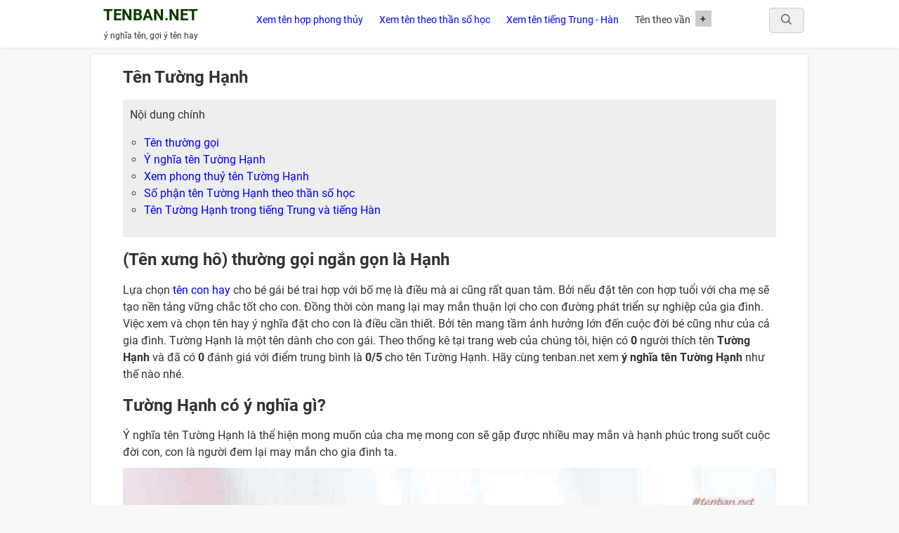

--- FILE ---
content_type: text/html; charset=UTF-8
request_url: https://tenban.net/y-nghia-ten-tuong-hanh
body_size: 8705
content:
<!DOCTYPE html>
<html lang="vi-VN">

<head>
    <meta http-equiv="Content-Type" content="text/html; charset=UTF-8">
    <meta name="csrf-token" content="26xu3eiqrS0p6i0CE3biwMDad2uYUaepJnRBNqYc" />
    <link href="https://tenban.net/themes/tenban/images/favicon.png" rel="icon" type="image/x-icon">
    <!-- Meta, title, CSS, favicons, etc. -->
    <meta charset="utf-8">
    <meta http-equiv="X-UA-Compatible" content="IE=edge">
    <meta name="viewport" content="width=device-width, initial-scale=1">
    <title>Tường Hạnh - Ý nghĩa của tên Tường Hạnh - Phong thuỷ tên Tường Hạnh</title>
    <link rel="canonical" href="https://tenban.net/y-nghia-ten-tuong-hanh"/>
<meta name="keywords" content="Đặt tên cho con Tường Hạnh, ý nghĩa của tên Tường Hạnh, chữ ký tên Tường Hạnh, Dat ten cho con Tường Hạnh, y nghia cua ten Tường Hạnh, chu ky ten Tường Hạnh, xem boi theo ten Tường Hạnh"/>
<meta name="description" content="Tên Tường Hạnh có ý nghĩa gì? Tên Tường Hạnh trong tiếng Trung và tiếng Hàn như thế nào? Ý nghĩa tên Tường Hạnh là thể hiện mong muốn của cha mẹ mong con sẽ gặp được nhiều may mắn và hạnh phúc trong suốt cuộc đời con, con là người đem lại may mắn cho gia đình ta.. Tên Tường Hạnh là một tên dành cho con gái"/>
    <link href="https://tenban.net/themes/tenban/style.css" rel="stylesheet">
    <link href="https://tenban.net/themes/tenban/fonts/css/fontawesome.min.css" rel="stylesheet">
    <link href="https://tenban.net/themes/tenban/fonts/css/all.min.css" rel="stylesheet">
    <script src="https://tenban.net/themes/tenban/js/dist/jquery.min.js"></script>
<!-- Google tag (gtag.js) -->
<script async src="https://www.googletagmanager.com/gtag/js?id=UA-160030015-1"></script>
<script>
  window.dataLayer = window.dataLayer || [];
  function gtag(){dataLayer.push(arguments);}
  gtag('js', new Date());

  gtag('config', 'UA-160030015-1');
</script>
<!-- <script async src="https://pagead2.googlesyndication.com/pagead/js/adsbygoogle.js?client=ca-pub-8046974140060942"
     crossorigin="anonymous"></script> -->
<meta name="google-site-verification" content="boXSofAeoLhV_ub91V2d3vbunbO1Ycp21zq4XB1sVs0" />
</head>
<body itemscope="" itemtype="https://schema.org/WebPage">
    <header id="header-site" itemscope="" itemtype="https://schema.org/WPHeader">
        <div id="header-wrap">           
            <div class="header-header">
                <div class="container row">                              
                    <div class="header-logo section col-xs-12 col-sm-2" id="header-logo" name="Header Logo">
                        <div class="widget Header" data-version="2" id="Header1">
                            <div class="header-widget">
                                <div class="title-area">
                                    <p class="site-title" itemprop="headline">
                                        <a class="header-image-wrapper" href="https://tenban.net" title="Đặt tên cho con">TenBan.Net</a>
                                    </p>
                                    <p class="site-description" itemprop="description">ý nghĩa tên, gợi ý tên hay</p>
                                </div>
                            </div>
                        </div>
                    </div>                
                    <div class="menu-main-menu-container col-xs-12 col-sm-10">
                        <button id="responsive-menu-button" tabindex="1" class="responsive-menu-button responsive-menu-boring
                                     responsive-menu-accessible" type="button" aria-label="Menu">
                            <span class="responsive-menu-box">
                            <span class="responsive-menu-inner"></span>
                            </span>
                        </button>
                       <ul id="main-menu-nav" class="nav navbar-nav">
				<li class="menu-item">
					<a href="https://tenban.net/xem-ten-hop-phong-thuy" itemprop="url"><span itemprop="name">Xem tên hợp phong thủy</span></a>
				</li>
				<li class="menu-item">
					<a href="https://tenban.net/tra-cuu-ten-theo-than-so-hoc" itemprop="url"><span itemprop="name">Xem tên theo thần số học</span></a>
				</li>
				<li class="menu-item">
					<a href="https://tenban.net/xem-ten-tieng-trung-han" itemprop="url"><span itemprop="name">Xem tên tiếng Trung - Hàn</span></a>
				</li>
				<li class="menu-item has-child">
					<span class="expanded" itemprop="name">Tên theo vần</span>
					<ul class="sub-menu">
																		<li> <a href="https://tenban.net/van/a" itemprop="url"><span itemprop="name">Tên bắt đầu bằng chữ A</span></a></li>
												<li> <a href="https://tenban.net/van/b" itemprop="url"><span itemprop="name">Tên bắt đầu bằng chữ B</span></a></li>
												<li> <a href="https://tenban.net/van/c" itemprop="url"><span itemprop="name">Tên bắt đầu bằng chữ C</span></a></li>
												<li> <a href="https://tenban.net/van/d" itemprop="url"><span itemprop="name">Tên bắt đầu bằng chữ D</span></a></li>
												<li> <a href="https://tenban.net/van/e" itemprop="url"><span itemprop="name">Tên bắt đầu bằng chữ E</span></a></li>
												<li> <a href="https://tenban.net/van/g" itemprop="url"><span itemprop="name">Tên bắt đầu bằng chữ G</span></a></li>
												<li> <a href="https://tenban.net/van/h" itemprop="url"><span itemprop="name">Tên bắt đầu bằng chữ H</span></a></li>
												<li> <a href="https://tenban.net/van/i" itemprop="url"><span itemprop="name">Tên bắt đầu bằng chữ I</span></a></li>
												<li> <a href="https://tenban.net/van/k" itemprop="url"><span itemprop="name">Tên bắt đầu bằng chữ K</span></a></li>
												<li> <a href="https://tenban.net/van/l" itemprop="url"><span itemprop="name">Tên bắt đầu bằng chữ L</span></a></li>
												<li> <a href="https://tenban.net/van/m" itemprop="url"><span itemprop="name">Tên bắt đầu bằng chữ M</span></a></li>
												<li> <a href="https://tenban.net/van/n" itemprop="url"><span itemprop="name">Tên bắt đầu bằng chữ N</span></a></li>
												<li> <a href="https://tenban.net/van/o" itemprop="url"><span itemprop="name">Tên bắt đầu bằng chữ O</span></a></li>
												<li> <a href="https://tenban.net/van/p" itemprop="url"><span itemprop="name">Tên bắt đầu bằng chữ P</span></a></li>
												<li> <a href="https://tenban.net/van/q" itemprop="url"><span itemprop="name">Tên bắt đầu bằng chữ Q</span></a></li>
												<li> <a href="https://tenban.net/van/r" itemprop="url"><span itemprop="name">Tên bắt đầu bằng chữ R</span></a></li>
												<li> <a href="https://tenban.net/van/s" itemprop="url"><span itemprop="name">Tên bắt đầu bằng chữ S</span></a></li>
												<li> <a href="https://tenban.net/van/t" itemprop="url"><span itemprop="name">Tên bắt đầu bằng chữ T</span></a></li>
												<li> <a href="https://tenban.net/van/u" itemprop="url"><span itemprop="name">Tên bắt đầu bằng chữ U</span></a></li>
												<li> <a href="https://tenban.net/van/v" itemprop="url"><span itemprop="name">Tên bắt đầu bằng chữ V</span></a></li>
												<li> <a href="https://tenban.net/van/x" itemprop="url"><span itemprop="name">Tên bắt đầu bằng chữ X</span></a></li>
												<li> <a href="https://tenban.net/van/y" itemprop="url"><span itemprop="name">Tên bắt đầu bằng chữ Y</span></a></li>
											</ul>
				</li>
			</ul>                         <div class="search pull-right">
                        <button aria-label="search"><svg height="15" viewBox="0 0 19 19" width="19" class="shopee-svg-icon "><g fill-rule="evenodd" stroke="none" stroke-width="1"><g transform="translate(-1016 -32)"><g><g transform="translate(405 21)"><g transform="translate(611 11)"><path d="m8 16c4.418278 0 8-3.581722 8-8s-3.581722-8-8-8-8 3.581722-8 8 3.581722 8 8 8zm0-2c-3.3137085 0-6-2.6862915-6-6s2.6862915-6 6-6 6 2.6862915 6 6-2.6862915 6-6 6z"></path><path d="m12.2972351 13.7114222 4.9799555 4.919354c.3929077.3881263 1.0260608.3842503 1.4141871-.0086574.3881263-.3929076.3842503-1.0260607-.0086574-1.414187l-4.9799554-4.919354c-.3929077-.3881263-1.0260608-.3842503-1.4141871.0086573-.3881263.3929077-.3842503 1.0260608.0086573 1.4141871z"></path></g></g></g></g></g></svg></button>
                        <form role="search" method="get" id="searchform" class="search-form hidden" action="https://tenban.net/tim-kiem">
                            <input class="search-input" name="s" placeholder="Tìm kiếm tên" type="search" value="">
                        </form>
                    </div>
                </div>
            </div>        
        </div> 
    </div>
    <div class="clearfix"></div>
</header>
<section id="ads" style="max-width: 1020px;width: 100%; display: block; margin: 10px auto;">
<!-- <script async src="https://pagead2.googlesyndication.com/pagead/js/adsbygoogle.js?client=ca-pub-5852174126524901"
     crossorigin="anonymous"></script>
<ins class="adsbygoogle"
     style="display:block"
     data-ad-client="ca-pub-5852174126524901"
     data-ad-slot="4418239117"
     data-ad-format="auto"
     data-full-width-responsive="true"></ins>
<script>
     (adsbygoogle = window.adsbygoogle || []).push({});
</script> -->
</section>
<section id="outer-wrapper">   
     
<!-- page content -->
            <style type="text/css">
	hr {
    border: 0;
        border-bottom-color: currentcolor;
        border-bottom-style: none;
        border-bottom-width: 0px;
    border-bottom: 1px dashed 
    #ccc;
}
</style>
<div class="row" id="content-wrapper">
	<div class="container">
		<!-- Main Wrapper -->
		<div class="main section" id="main" name="Main Posts"><div class="widget Blog" data-version="2" id="Blog1">
			<div id="main-wrapper">
				<div class="main section" id="main" name="Main Posts">
					<div class="widget Blog" data-version="2" id="Blog1">
						<h1>Tên Tường Hạnh</h1>
						<div class="ftwp-container">
						<span>Nội dung chính</span>
							<ol id="ftwp-list">
								<li class="ftwp-item"><a class="ftwp-anchor" href="#ten-thuong-goi"><span class="ftwp-text">Tên thường gọi</span></a></li>
								<li class="ftwp-item"><a class="ftwp-anchor" href="#y-nghia-ten"><span class="ftwp-text">Ý nghĩa tên Tường Hạnh</span></a></li>
								<li class="ftwp-item"><a class="ftwp-anchor" href="#phong-thuy"><span class="ftwp-text">Xem phong thuỷ tên Tường Hạnh</span></a></li>
								<li class="ftwp-item"><a class="ftwp-anchor" href="#thansohoc"><span class="ftwp-text">Số phận tên Tường Hạnh theo thần số học</span></a></li>
								<li class="ftwp-item"><a class="ftwp-anchor" href="#ten-tieng-trung-han"><span class="ftwp-text">Tên Tường Hạnh trong tiếng Trung và tiếng Hàn</span></a></li>														
							</ol>
						</div>
						<h2 id="ten-thuong-goi">(Tên xưng hô) thường gọi ngắn gọn là Hạnh</h2>
						Lựa chọn <a href="https://tenban.net" title="tên con hay">tên con hay</a> cho bé gái bé trai hợp với bố mẹ là điều mà ai cũng rất quan tâm. Bởi nếu đặt tên con hợp tuổi với cha mẹ sẽ tạo nền tảng vững chắc tốt cho con. Đồng thời còn mang lại may mắn thuận lợi cho con đường phát triển sự nghiệp của gia đình. Việc xem và chọn tên hay ý nghĩa đặt cho con là điều cần thiết. Bởi tên mang tầm ảnh hưởng lớn đến cuộc đời bé cũng như của cả gia đình. Tường Hạnh là một tên dành cho con gái. Theo thống kê tại trang web của chúng tôi, hiện có <strong>0</strong> người thích tên <strong>Tường Hạnh</strong> và đã có <strong>0</strong> đánh giá với điểm trung bình là <strong>0/5</strong> cho tên Tường Hạnh. Hãy cùng tenban.net xem <strong>ý nghĩa tên Tường Hạnh</strong> như thế nào nhé.
						<h2 id="y-nghia-ten">Tường Hạnh có ý nghĩa gì?</h2>
						Ý nghĩa tên Tường Hạnh là thể hiện mong muốn của cha mẹ mong con sẽ gặp được nhiều may mắn và hạnh phúc trong suốt cuộc đời con, con là người đem lại may mắn cho gia đình ta.
						<picture style="margin: 10px auto; display:block;"><img width="640" height="360" src="/public/images/1070371d7441bd36512941b9dc0c9dbb.jpg" alt="Ý nghĩa tên Tường Hạnh"></picture>
						<div class="phong-thuy">
						<h2 id ="phong-thuy" style="margin-top: 10px">Xem tên Tường Hạnh theo phong thủy năm Ất Tị</h2>
							Hôm nay là ngày 22-01-2026 tức ngày 04-12-2025 năm <strong>Ất Tị - Xuất Huyệt Chi Xà (Rắn rời hang)</strong> - Niên mệnh: <strong>Hỏa - Phú Đăng Hỏa (Lửa đèn to)</strong><p>Chữ Tường không thuộc ngũ hành theo Hán tự. Chấm điểm 0.5</p><p>Chữ Hạnh thuộc mệnh Mộc theo Hán tự<br>
									Hành của năm: Hỏa<br>
									Luận giải: tương sinh với bản mệnh, rất tốt.
									Chấm điểm: 1
									</p>							<span>Tổng điểm: 1.5/2</span>
							<p>Kết luận: Tên Tường Hạnh sinh trong năm Ất Tị xét theo phong thủy thì là một tên được đánh giá đây là cái tên rất tốt, rất hợp phong thủy trong năm này</p>							
							<p>Xem thêm: >><a style="color: #0000FF; font-weight: bold; text-transform: uppercase;" href="https://tenban.net/xem-ten-hop-phong-thuy" title="Xem tên hợp với năm sinh">Xem tên mình có hợp phong thủy với năm sinh không</a><br>
															</p>
						</div>
						<div class="thansohoc">
							<h2 id="thansohoc">Số phận tên Tường Hạnh theo thần số học (lấy theo tên thường gọi là Hạnh)</h2>
							<strong>Bạn mang con số linh hồn số 1</strong>: Những người sở hữu con số linh hồn là 1 thường có nhu cầu được tự do biểu đạt bản thân. Nhìn chung, người sỡ hữu con số linh hồn này thường có khát khao tự do mãnh liệt, muốn dành nhiều thời gian cho bản thân để thư giãn hoặc để biểu đạt bản thân qua một hình thức nghệ thuật nào đó.<br>
							<strong>Bạn mang con số nhân cách số 3</strong>: Bạn thích chưng diện, ngoại hình là điều quan trọng với bạn. Bạn vui vẻ khi mình chỉn chu, khả năng giao tiếp là thiên phú của bạn. Điển hình của số”3” là hóm hỉnh, vui vẻ. Bạn giỏi lắng nghe, và thích gọi điện thoại. Việc mang lại niềm vui cho người khác làm bạn thoả mãn.<br>
							<strong>Bạn mang con số sứ mệnh số 4</strong>: <strong>Nguời lập kế hoạch và nhà sản xuất</strong><br>
Bạn là người đáng tin cậy, có tổ chức và đúng giờ. Bạn có thể bực bội với những người không thích điều này, nhưng bạn cũng có kỹ năng để quản lý họ. Bạn có khả năng tuyệt vời trong việc giữ bình tĩnh khi đối mặt với hỗn loạn và mang lại trật tự cho mọi việc bạn làm.
Những thành tựu thực tế đem đến cho bạn sự hài lòng, như trả hết tiền mua xe hoặc có một ngôi nhà tươm tất. Tuy nhiên, nhu cầu kiểm soát mọi thứ là ám ảnh đối với bạn, và bạn phải học cách từ bỏ nó.
Bạn luôn là người có kế hoạch, nhưng những ngưòi khác thường không để ý đến những vất vả mà bạn đã làm. Bạn có thể chia nhiệm vụ thành tùng phần nhỏ và hoàn thành từng bước, mặc dù thực tế là bạn không thích người khác can thiệp vào công việc của mình.
Ở mặt tối tính cách, bạn có thể là một người tham công tiếc việc, cố chấp, hay phản kháng và thất thường. Sự phẫn uất có thể khiến bạn trở nên tàn nhẫn. Học cách phân công công việc, trao quyền cho người khác và dành nhiều thòi gian hơn để giải trí, là điều quan trọng và cần thiết đối với bạn. Bài học chính trong cuộc đời bạn sẽ là nỗ lực để hoàn thành mọi việc.
							<p>Xem thêm: >><a style="color: #0000FF; font-weight: bold; text-transform: uppercase;" href="https://tenban.net/tra-cuu-ten-theo-than-so-hoc" title="Giải mã tên theo thần số học">Giải mã tên theo thần số học</a></p>
						</div>						
						<div class="ten-nuoc-ngoai">
							<h2 id="ten-tieng-trung-han">Tên Tường Hạnh theo tiếng Trung và tiếng Hàn</h2>
							Chữ Tường trong tiếng Trung Quốc được viết là: 祥 - Xiáng<br>Chữ Tường trong tiếng Hàn Quốc được viết là: 상 - Sang<br><hr>Chữ Hạnh trong tiếng Trung Quốc được viết là: 行 - Xíng<br>Chữ Hạnh trong tiếng Hàn Quốc được viết là: 행 - Haeng<br><hr>Tên <strong>Tường Hạnh được viết theo tiếng Trung Quốc</strong> là 祥 行  - Xiáng Xíng <br>Tên <strong>Tường Hạnh được viết theo tiếng Hàn Quốc</strong> là 상 행  - Sang Haeng <br>	
							<p>Xem thêm: >><a style="color: #0000FF; font-weight: bold; text-transform: uppercase;" href="https://tenban.net/xem-ten-tieng-trung-han" title="Tra cứu tên theo tiếng Trung, Hàn">Tra cứu tên mình theo tiếng Trung, Hàn</a></p>							
						</div>												
						<div class="interaction">
							<p class="hailong"> Bạn hài lòng với tên Tường Hạnh của bạn? Bạn muốn đánh giá mấy sao?<br>
								<div class='rating-stars text-center'>
									<ul id='stars'>
										<li class='star' title='Không hài lòng' data-value='1'>
											<i class='fa fa-star fa-fw'></i>
										</li>
										<li class='star' title='1 chút thất vọng' data-value='2'>
											<i class='fa fa-star fa-fw'></i>
										</li>
										<li class='star' title='Bình thường' data-value='3'>
											<i class='fa fa-star fa-fw'></i>
										</li>
										<li class='star' title='Hài lòng' data-value='4'>
											<i class='fa fa-star fa-fw'></i>
										</li>
										<li class='star' title='Rất hài lòng' data-value='5'>
											<i class='fa fa-star fa-fw'></i>
										</li>
									</ul>
								</div>
							</p>
						</div>
						<p id="meslike" style="display: none;"></p>
						<table class="like-comment" width="100%">
							<tr>
								<td width="33.3333%"><a onclick="like()"><i class="fa fa-thumbs-up"></i> Thích (<span id="numlike">0</span>)</a></td>
								<td width="33.3333%" id="cmt"><a onclick="comment()"><i class="fa fa-comments"></i> Bình luận (<span id="numcom">0</span>)</a></td>
								<td width="33.3333%"><a onclick="openshare()"><i class="fa fa-share"></i> Chia sẻ</a></td>
							</tr>
						</table>
						<input type="text" id="comment" name="binhluan" placeholder="Viết bình luận...">
						<ul id="list-comment"></ul>						<div style="background: #f5f5f5; border: 1px solid #eee;padding: 10px;margin:10px 0; float: left;width: 100%">
							<strong style="margin-top: 0">Có thể bạn quan tâm</strong>
							<ul><li><a href="https://tenban.net/van/t" title="Những tên bắt đầu bằng chữ T">- Những tên bắt đầu bằng chữ T</a></li><li><a href="https://tenban.net/van/h" title="Những tên bắt đầu bằng chữ H">- Những tên bắt đầu bằng chữ H</a></li></ul>						</div>
													<h2>Những tên gọi là <strong>Hạnh</strong> khác</h2>
							<div class="list-name-char" style="margin-bottom: 20px; float: left; width: 100%;">				
								<ul class="name">
								 								 <li><a href="https://tenban.net/y-nghia-ten-hieu-hanh">Hiếu Hạnh</a></li>
								 								 <li><a href="https://tenban.net/y-nghia-ten-minh-hanh">Minh Hạnh</a></li>
								 								 <li><a href="https://tenban.net/y-nghia-ten-hong-hanh">Hồng Hạnh</a></li>
								 								 <li><a href="https://tenban.net/y-nghia-ten-thu-hanh">Thu Hạnh</a></li>
								 								 <li><a href="https://tenban.net/y-nghia-ten-ngoc-hanh">Ngọc Hạnh</a></li>
								 								 <li><a href="https://tenban.net/y-nghia-ten-phuong-hanh">Phương Hạnh</a></li>
								 								 <li><a href="https://tenban.net/y-nghia-ten-kim-hanh">Kim Hạnh</a></li>
								 								 <li><a href="https://tenban.net/y-nghia-ten-duc-hanh">Đức Hạnh</a></li>
								 								 <li><a href="https://tenban.net/y-nghia-ten-an-hanh">An Hạnh</a></li>
								 								 <li><a href="https://tenban.net/y-nghia-ten-anh-hanh">Anh Hạnh</a></li>
								 								 <li><a href="https://tenban.net/y-nghia-ten-bang-hanh">Bằng Hạnh</a></li>
								 								 <li><a href="https://tenban.net/y-nghia-ten-bon-hanh">Bổn Hạnh</a></li>
								 								 <li><a href="https://tenban.net/y-nghia-ten-gia-hanh">Gia Hạnh</a></li>
								 								 <li><a href="https://tenban.net/y-nghia-ten-khuyen-hanh">Khuyên Hạnh</a></li>
								 								 <li><a href="https://tenban.net/y-nghia-ten-lam-hanh">Lâm Hạnh</a></li>
								 								 <li><a href="https://tenban.net/y-nghia-ten-liem-hanh">Liêm Hạnh</a></li>
								 								 <li><a href="https://tenban.net/y-nghia-ten-ly-hanh">Lý Hạnh</a></li>
								 								 <li><a href="https://tenban.net/y-nghia-ten-my-hanh">Mỹ Hạnh</a></li>
								 								 <li><a href="https://tenban.net/y-nghia-ten-nguyet-hanh">Nguyệt Hạnh</a></li>
								 								 <li><a href="https://tenban.net/y-nghia-ten-tam-hanh">Tâm Hạnh</a></li>
								 								 <li><a href="https://tenban.net/y-nghia-ten-tham-hanh">Thắm Hạnh</a></li>
								 								 <li><a href="https://tenban.net/y-nghia-ten-thi-hanh">Thi Hạnh</a></li>
								 								 <li><a href="https://tenban.net/y-nghia-ten-thao-hanh">Thảo Hạnh</a></li>
								 								 <li><a href="https://tenban.net/y-nghia-ten-thuy-hanh">Thủy Hạnh</a></li>
								 								 <li><a href="https://tenban.net/y-nghia-ten-truc-hanh">Trúc Hạnh</a></li>
								 								 <li><a href="https://tenban.net/y-nghia-ten-tuong-hanh">Tường Hạnh</a></li>
								 								 <li><a href="https://tenban.net/y-nghia-ten-tuyen-hanh">Tuyên Hạnh</a></li>
								 								 <li><a href="https://tenban.net/y-nghia-ten-uy-hanh">Úy Hạnh</a></li>
								 								 <li><a href="https://tenban.net/y-nghia-ten-hanh">Hạnh</a></li>
								 								</ul>
							</div>
												<div class="ten-theo-ho">
							<strong>Bạn muốn tìm kiếm những tên theo họ? Hãy xem những gợi ý sau của chúng tôi</strong>
							<ul class="list-first-name" itemscope itemtype="https://schema.org/FAQPage"><li itemscope itemprop="mainEntity" itemtype="https://schema.org/Question"><a href = "https://tenban.net/ho/nguyen" title="Đặt tên cho con theo họ Nguyễn"><span itemprop="name">Đặt tên cho con theo họ Nguyễn</span></a>
				<div itemscope itemprop="acceptedAnswer" itemtype="https://schema.org/Answer">
				<meta itemprop="text" content="Danh sách những tên đẹp, ý nghĩa được đặt theo họ Nguyễn"/>
				</div>
			</li><li itemscope itemprop="mainEntity" itemtype="https://schema.org/Question"><a href = "https://tenban.net/ho/tran" title="Đặt tên cho con theo họ Trần"><span itemprop="name">Đặt tên cho con theo họ Trần</span></a>
				<div itemscope itemprop="acceptedAnswer" itemtype="https://schema.org/Answer">
				<meta itemprop="text" content="Danh sách những tên đẹp, ý nghĩa được đặt theo họ Trần"/>
				</div>
			</li><li itemscope itemprop="mainEntity" itemtype="https://schema.org/Question"><a href = "https://tenban.net/ho/le" title="Đặt tên cho con theo họ Lê"><span itemprop="name">Đặt tên cho con theo họ Lê</span></a>
				<div itemscope itemprop="acceptedAnswer" itemtype="https://schema.org/Answer">
				<meta itemprop="text" content="Danh sách những tên đẹp, ý nghĩa được đặt theo họ Lê"/>
				</div>
			</li><li itemscope itemprop="mainEntity" itemtype="https://schema.org/Question"><a href = "https://tenban.net/ho/pham" title="Đặt tên cho con theo họ Phạm"><span itemprop="name">Đặt tên cho con theo họ Phạm</span></a>
				<div itemscope itemprop="acceptedAnswer" itemtype="https://schema.org/Answer">
				<meta itemprop="text" content="Danh sách những tên đẹp, ý nghĩa được đặt theo họ Phạm"/>
				</div>
			</li><li itemscope itemprop="mainEntity" itemtype="https://schema.org/Question"><a href = "https://tenban.net/ho/hoang" title="Đặt tên cho con theo họ Hoàng/Huỳnh"><span itemprop="name">Đặt tên cho con theo họ Hoàng/Huỳnh</span></a>
				<div itemscope itemprop="acceptedAnswer" itemtype="https://schema.org/Answer">
				<meta itemprop="text" content="Danh sách những tên đẹp, ý nghĩa được đặt theo họ Hoàng/Huỳnh"/>
				</div>
			</li><li itemscope itemprop="mainEntity" itemtype="https://schema.org/Question"><a href = "https://tenban.net/ho/phan" title="Đặt tên cho con theo họ Phan"><span itemprop="name">Đặt tên cho con theo họ Phan</span></a>
				<div itemscope itemprop="acceptedAnswer" itemtype="https://schema.org/Answer">
				<meta itemprop="text" content="Danh sách những tên đẹp, ý nghĩa được đặt theo họ Phan"/>
				</div>
			</li><li itemscope itemprop="mainEntity" itemtype="https://schema.org/Question"><a href = "https://tenban.net/ho/vu" title="Đặt tên cho con theo họ Vũ/Võ"><span itemprop="name">Đặt tên cho con theo họ Vũ/Võ</span></a>
				<div itemscope itemprop="acceptedAnswer" itemtype="https://schema.org/Answer">
				<meta itemprop="text" content="Danh sách những tên đẹp, ý nghĩa được đặt theo họ Vũ/Võ"/>
				</div>
			</li><li itemscope itemprop="mainEntity" itemtype="https://schema.org/Question"><a href = "https://tenban.net/ho/dang" title="Đặt tên cho con theo họ Đặng"><span itemprop="name">Đặt tên cho con theo họ Đặng</span></a>
				<div itemscope itemprop="acceptedAnswer" itemtype="https://schema.org/Answer">
				<meta itemprop="text" content="Danh sách những tên đẹp, ý nghĩa được đặt theo họ Đặng"/>
				</div>
			</li><li itemscope itemprop="mainEntity" itemtype="https://schema.org/Question"><a href = "https://tenban.net/ho/bui" title="Đặt tên cho con theo họ Bùi"><span itemprop="name">Đặt tên cho con theo họ Bùi</span></a>
				<div itemscope itemprop="acceptedAnswer" itemtype="https://schema.org/Answer">
				<meta itemprop="text" content="Danh sách những tên đẹp, ý nghĩa được đặt theo họ Bùi"/>
				</div>
			</li><li itemscope itemprop="mainEntity" itemtype="https://schema.org/Question"><a href = "https://tenban.net/ho/do" title="Đặt tên cho con theo họ Đỗ"><span itemprop="name">Đặt tên cho con theo họ Đỗ</span></a>
				<div itemscope itemprop="acceptedAnswer" itemtype="https://schema.org/Answer">
				<meta itemprop="text" content="Danh sách những tên đẹp, ý nghĩa được đặt theo họ Đỗ"/>
				</div>
			</li><li itemscope itemprop="mainEntity" itemtype="https://schema.org/Question"><a href = "https://tenban.net/ho/ho" title="Đặt tên cho con theo họ Hồ"><span itemprop="name">Đặt tên cho con theo họ Hồ</span></a>
				<div itemscope itemprop="acceptedAnswer" itemtype="https://schema.org/Answer">
				<meta itemprop="text" content="Danh sách những tên đẹp, ý nghĩa được đặt theo họ Hồ"/>
				</div>
			</li><li itemscope itemprop="mainEntity" itemtype="https://schema.org/Question"><a href = "https://tenban.net/ho/ngo" title="Đặt tên cho con theo họ Ngô"><span itemprop="name">Đặt tên cho con theo họ Ngô</span></a>
				<div itemscope itemprop="acceptedAnswer" itemtype="https://schema.org/Answer">
				<meta itemprop="text" content="Danh sách những tên đẹp, ý nghĩa được đặt theo họ Ngô"/>
				</div>
			</li><li itemscope itemprop="mainEntity" itemtype="https://schema.org/Question"><a href = "https://tenban.net/ho/duong" title="Đặt tên cho con theo họ Dương"><span itemprop="name">Đặt tên cho con theo họ Dương</span></a>
				<div itemscope itemprop="acceptedAnswer" itemtype="https://schema.org/Answer">
				<meta itemprop="text" content="Danh sách những tên đẹp, ý nghĩa được đặt theo họ Dương"/>
				</div>
			</li><li itemscope itemprop="mainEntity" itemtype="https://schema.org/Question"><a href = "https://tenban.net/ho/ly" title="Đặt tên cho con theo họ Lý"><span itemprop="name">Đặt tên cho con theo họ Lý</span></a>
				<div itemscope itemprop="acceptedAnswer" itemtype="https://schema.org/Answer">
				<meta itemprop="text" content="Danh sách những tên đẹp, ý nghĩa được đặt theo họ Lý"/>
				</div>
			</li><li itemscope itemprop="mainEntity" itemtype="https://schema.org/Question"><a href = "https://tenban.net/ho/dao" title="Đặt tên cho con theo họ Đào"><span itemprop="name">Đặt tên cho con theo họ Đào</span></a>
				<div itemscope itemprop="acceptedAnswer" itemtype="https://schema.org/Answer">
				<meta itemprop="text" content="Danh sách những tên đẹp, ý nghĩa được đặt theo họ Đào"/>
				</div>
			</li><li itemscope itemprop="mainEntity" itemtype="https://schema.org/Question"><a href = "https://tenban.net/ho/trinh" title="Đặt tên cho con theo họ Trình"><span itemprop="name">Đặt tên cho con theo họ Trình</span></a>
				<div itemscope itemprop="acceptedAnswer" itemtype="https://schema.org/Answer">
				<meta itemprop="text" content="Danh sách những tên đẹp, ý nghĩa được đặt theo họ Trình"/>
				</div>
			</li><li itemscope itemprop="mainEntity" itemtype="https://schema.org/Question"><a href = "https://tenban.net/ho/mac" title="Đặt tên cho con theo họ Mạc"><span itemprop="name">Đặt tên cho con theo họ Mạc</span></a>
				<div itemscope itemprop="acceptedAnswer" itemtype="https://schema.org/Answer">
				<meta itemprop="text" content="Danh sách những tên đẹp, ý nghĩa được đặt theo họ Mạc"/>
				</div>
			</li><li itemscope itemprop="mainEntity" itemtype="https://schema.org/Question"><a href = "https://tenban.net/ho/ma" title="Đặt tên cho con theo họ Ma"><span itemprop="name">Đặt tên cho con theo họ Ma</span></a>
				<div itemscope itemprop="acceptedAnswer" itemtype="https://schema.org/Answer">
				<meta itemprop="text" content="Danh sách những tên đẹp, ý nghĩa được đặt theo họ Ma"/>
				</div>
			</li><li itemscope itemprop="mainEntity" itemtype="https://schema.org/Question"><a href = "https://tenban.net/ho/nong" title="Đặt tên cho con theo họ Nông"><span itemprop="name">Đặt tên cho con theo họ Nông</span></a>
				<div itemscope itemprop="acceptedAnswer" itemtype="https://schema.org/Answer">
				<meta itemprop="text" content="Danh sách những tên đẹp, ý nghĩa được đặt theo họ Nông"/>
				</div>
			</li><li itemscope itemprop="mainEntity" itemtype="https://schema.org/Question"><a href = "https://tenban.net/ho/trinh1" title="Đặt tên cho con theo họ Trịnh"><span itemprop="name">Đặt tên cho con theo họ Trịnh</span></a>
				<div itemscope itemprop="acceptedAnswer" itemtype="https://schema.org/Answer">
				<meta itemprop="text" content="Danh sách những tên đẹp, ý nghĩa được đặt theo họ Trịnh"/>
				</div>
			</li><li itemscope itemprop="mainEntity" itemtype="https://schema.org/Question"><a href = "https://tenban.net/ho/mai" title="Đặt tên cho con theo họ Mai"><span itemprop="name">Đặt tên cho con theo họ Mai</span></a>
				<div itemscope itemprop="acceptedAnswer" itemtype="https://schema.org/Answer">
				<meta itemprop="text" content="Danh sách những tên đẹp, ý nghĩa được đặt theo họ Mai"/>
				</div>
			</li><li itemscope itemprop="mainEntity" itemtype="https://schema.org/Question"><a href = "https://tenban.net/ho/luu" title="Đặt tên cho con theo họ Lưu"><span itemprop="name">Đặt tên cho con theo họ Lưu</span></a>
				<div itemscope itemprop="acceptedAnswer" itemtype="https://schema.org/Answer">
				<meta itemprop="text" content="Danh sách những tên đẹp, ý nghĩa được đặt theo họ Lưu"/>
				</div>
			</li><li itemscope itemprop="mainEntity" itemtype="https://schema.org/Question"><a href = "https://tenban.net/ho/doan" title="Đặt tên cho con theo họ Đoàn"><span itemprop="name">Đặt tên cho con theo họ Đoàn</span></a>
				<div itemscope itemprop="acceptedAnswer" itemtype="https://schema.org/Answer">
				<meta itemprop="text" content="Danh sách những tên đẹp, ý nghĩa được đặt theo họ Đoàn"/>
				</div>
			</li><li itemscope itemprop="mainEntity" itemtype="https://schema.org/Question"><a href = "https://tenban.net/ho/phung" title="Đặt tên cho con theo họ Phùng"><span itemprop="name">Đặt tên cho con theo họ Phùng</span></a>
				<div itemscope itemprop="acceptedAnswer" itemtype="https://schema.org/Answer">
				<meta itemprop="text" content="Danh sách những tên đẹp, ý nghĩa được đặt theo họ Phùng"/>
				</div>
			</li><li itemscope itemprop="mainEntity" itemtype="https://schema.org/Question"><a href = "https://tenban.net/ho/to" title="Đặt tên cho con theo họ Tô"><span itemprop="name">Đặt tên cho con theo họ Tô</span></a>
				<div itemscope itemprop="acceptedAnswer" itemtype="https://schema.org/Answer">
				<meta itemprop="text" content="Danh sách những tên đẹp, ý nghĩa được đặt theo họ Tô"/>
				</div>
			</li><li itemscope itemprop="mainEntity" itemtype="https://schema.org/Question"><a href = "https://tenban.net/ho/tieu" title="Đặt tên cho con theo họ Tiêu"><span itemprop="name">Đặt tên cho con theo họ Tiêu</span></a>
				<div itemscope itemprop="acceptedAnswer" itemtype="https://schema.org/Answer">
				<meta itemprop="text" content="Danh sách những tên đẹp, ý nghĩa được đặt theo họ Tiêu"/>
				</div>
			</li><li itemscope itemprop="mainEntity" itemtype="https://schema.org/Question"><a href = "https://tenban.net/ho/la" title="Đặt tên cho con theo họ Lã/Lữ"><span itemprop="name">Đặt tên cho con theo họ Lã/Lữ</span></a>
				<div itemscope itemprop="acceptedAnswer" itemtype="https://schema.org/Answer">
				<meta itemprop="text" content="Danh sách những tên đẹp, ý nghĩa được đặt theo họ Lã/Lữ"/>
				</div>
			</li></ul>						</div>
						<p style="clear: both; padding: 10px; background: #9ef2d4">Bạn không tìm thấy tên của bạn? Hãy đóng góp tên của bạn vào hệ thống website bằng cách <a href="https://tenban.net/them-moi-ten"> <strong>CLICK VÀO ĐÂY</strong></a> để thêm.</p>
					</div>
				</div>
			</div>
		</div>
	</div>
</div>
</div>

<script type="text/javascript">
	$.ajaxSetup({
		headers: {
			'X-CSRF-TOKEN': $('meta[name="csrf-token"]').attr('content')
		}
	});
	$(document).ready(function(){
		var scores = 0;
		var score = parseInt(scores, 10); // The star currently selected
		var sstars = $('#stars').children('li.star');    
		for (i = 0; i < score; i++) {
			$(sstars[i]).addClass('selected');
		}
		/* 1. Visualizing things on Hover - See next part for action on click */
		$('#stars li').on('mouseover', function(){
		    var onStar = parseInt($(this).data('value'), 10); // The star currently mouse on

		    // Now highlight all the stars that's not after the current hovered star
		    $(this).parent().children('li.star').each(function(e){
		    	if (e < onStar) {
		    		$(this).addClass('hover');
		    	}
		    	else {
		    		$(this).removeClass('hover');
		    	}
		    });
		    
		}).on('mouseout', function(){
			$(this).parent().children('li.star').each(function(e){
				$(this).removeClass('hover');
			});
		});

		// add a comment----
		$('#comment').keyup(function(e){
		    if(e.keyCode == 13)
		    {
				if (score>0){
					var commentip = '3.17.150.132';
					var postid = 879;
					$.post("https://tenban.net/comment/add",{
						commentip:commentip,
						postid:postid,
						postcomment:$(this).val(),
					}, 
					function(data) {
							$("#comment").val('');
			              	$("#meslike").html(data);
			              	$("#meslike").show();
			          });
				}
				else{
					$("#meslike").text("Bạn chưa bình chọn đánh giá cho tên Tường Hạnh. Hãy bình chọn trước nhé");
					$("#meslike").show();
				}
		    }
		});
		/* 2. Action to perform on click */
		$('#stars li').on('click', function(){
		    var onStar = parseInt($(this).data('value'), 10); // The star currently selected
		    var stars = $(this).parent().children('li.star');
		    
		    for (i = 0; i < stars.length; i++) {
		    	$(stars[i]).removeClass('selected');
		    }
		    
		    for (i = 0; i < onStar; i++) {
		    	$(stars[i]).addClass('selected');
		    }
		    
		    // JUST RESPONSE (Not needed)
		    var ratingValue = parseInt($('#stars li.selected').last().data('value'), 10);
		    var msg = "";
		    if ((ratingValue > 1)&&(ratingValue<6)) {
		    	msg = ratingValue;
		    }
		    else {
		    	msg = 5;
		    }
		    responseMessage(msg);
		    score = msg;
		    
		});


});


	function responseMessage(score) {
		var rateip = '3.17.150.132';
		var postid = 879;
		$.post("https://tenban.net/vote/like",{
			rateip:rateip,
			postid:postid,
			score:score,
			type:2
		}, 
		function(data) {
			console.log(data);
              // alert(data.items[0].snippet.title);
              if (data==1){
              	$("#meslike").text("Cảm ơn bạn đã đánh giá");
              	$("#meslike").show();
              }
              else{
              	$("#meslike").text("Đánh giá của bạn đã được cập nhật");
              	$("#meslike").show();
              }
          });
	}
	function comment(){
		document.getElementById("comment").focus(); 
	}
	function like()
	{
		var numlike = parseInt($("#numlike").text(),10);
		var rateip = '3.17.150.132';
		var postid = 879;
		$.post("https://tenban.net/vote/like",{
			rateip:rateip,
			postid:postid,
			score:1,
			type:1
		}, 
		function(data) {
			console.log(data);
              // alert(data.items[0].snippet.title);
              if (data==1){
              	$("#meslike").text("Cảm ơn bạn đã thích tên này");
              	$("#meslike").show();
              	numlike = numlike+1;
              	$("#numlike").text(numlike);
              }
              else{
              	$("#meslike").text("Bạn đã thích tên này rồi");
              	$("#meslike").show();
              }
          });
	}
	 function openshare(){
        var x = screen.width / 2 - 600 / 2;
                var y = screen.height / 2 - 200 / 2;
                newwindow = window.open("http://www.facebook.com/sharer.php?u=https://tenban.net/y-nghia-ten-tuong-hanh&text=Tường Hạnh", 'New Window', 'height=400,width=600,left=' + x + ',top=' + y + '');
                if (window.focus) {newwindow.focus()}
        return false;
                }
</script>
      <footer id="footer-wrapper" itemscope="" itemtype="https://schema.org/WPFooter">
	<div class="container row">
		<div class="footer-widgets-wrap">
			<p style="text-align: center; width: 100%">Copyright 2021 © Tenban.net</p>
<div style="overflow: auto; position: absolute; height: 0pt; width: 0pt;">
	<p><a target="_blank" href="https://sunwin.gg/" title="Sunwin">Sunwin</a> - Game bài SUN WIN 2022 | SunVN</p>
</div>
		</div>
	</footer>
</section>
<script type="text/javascript">
	$( document ).ready(function() {
    	$(".search button").click(function(){
    		if (!$(this).hasClass("close")){
    			$("#searchform").addClass("open");
    			$(this).addClass("close");
    		}
    		else {
    			$("#searchform").removeClass("open");
    			$(this).removeClass("close");
    		}
    		
    	});
    	$("button#responsive-menu-button").click(function(){
    		if (!$(this).hasClass("close")){
    			$("#main-menu-nav").addClass("show");
    			$(this).parent().addClass("close");
    			$(this).addClass("close");
    		}
    		else {
    			$("#main-menu-nav").removeClass("show");
    			$(this).parent().removeClass("close");
    			$(this).removeClass("close");
    		}
    		
    	});
    	$("span.expanded").click(function(){
    		if (!$(this).hasClass("close")){
    			$(this).parent().addClass("close");
    			$(this).addClass("close");
    		}
    		else {
    			$(this).parent().removeClass("close");
    			$(this).removeClass("close");
    		}
    		
    	});
	});
</script>
<script defer src="https://static.cloudflareinsights.com/beacon.min.js/vcd15cbe7772f49c399c6a5babf22c1241717689176015" integrity="sha512-ZpsOmlRQV6y907TI0dKBHq9Md29nnaEIPlkf84rnaERnq6zvWvPUqr2ft8M1aS28oN72PdrCzSjY4U6VaAw1EQ==" data-cf-beacon='{"version":"2024.11.0","token":"b843cdfd75f74815ab9354508d7fa72e","r":1,"server_timing":{"name":{"cfCacheStatus":true,"cfEdge":true,"cfExtPri":true,"cfL4":true,"cfOrigin":true,"cfSpeedBrain":true},"location_startswith":null}}' crossorigin="anonymous"></script>
</body>
</html>